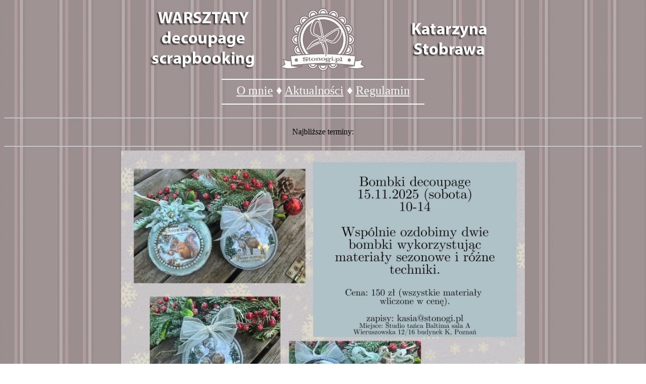

--- FILE ---
content_type: text/html
request_url: http://www.stonogi.pl/
body_size: 2046
content:
<!DOCTYPE html PUBLIC "-//W3C//DTD XHTML 1.0 Strict//EN" "http://www.w3.org/TR/xhtml1/DTD/xhtml1-strict.dtd">
<html>
    <head>
        <title>Decoupage. Scrapbooking. Mixmedia. Warsztaty w Poznaniu. Stonogi.pl</title>
        <meta http-equiv="Content-Type" content="text/html; charset=iso-8859-2"/>
        <meta name="description" content="Decoupage. Scrapbooking. Mixmedia. Warsztaty w Poznaniu. Stonogi.pl" />
        <meta name="keywords" content="decoupage, scrapbooking, mixmedia, warsztaty, Poznań, Daily Art"/>
<SCRIPT LANGUAGE= "JavaScript" type= "text/javascript">
<!-- Ukrycie przed przeglšdarkami nie obsługujšcymi JavaScriptów
function otworzOkno(url)
{
  window.open(url,'_blank','scrollbars=yes,width=900,height=600');
}
// Koniec kodu JavaScript -->
</SCRIPT>
    </head>

    <body background=bg.gif link=white alink=#d2a1c6 vlink=white>
<center><table border=0>
<tr><td><center><img src=title.png width=800 align=middle></td></tr><tr><td><center><hr width=400 color=white><font size=5 face=Calibri color=white><a href=omnie.html>O mnie</a> &diams; <a href=index.html>Aktualności</a> &diams; <a href=regulamin.html>Regulamin</a><hr width=400 color=white></td><tr>
</table>
<hr>
<table width=100% border="0" cellpadding="5" cellspacing="5">
<tr><td width=100%> <center>
<font face=Verdana size=3>Najbliższe terminy:</font>
</center></td></tr></table>
<hr>
<center><a href=Aesthetic_christmas.jpg><img src=Aesthetic_christmas.jpg width=800></a></center><br>
<center><a href=christmas_album.png><img src=christmas_album.png width=800></a></center><br>

<center><a href=xmas_album_2024.png><img src=wielkanoc_doniczka.jpg width=800></a></center><br>
<center><a href=xmas_album_2024.png><img src=xmas_album_2024.png width=800></a></center><br>
<center><a href=bombki2024.png><img src=bombki2024.png width=800></a></center><br>
<center><a href=herbaciarka_shaker.png><img src=herbaciarka_shaker.png width=800></a></center><br>
<center><a href=harmonijka1.png><img src=harmonijka1.png width=800></a></center><br>

    </body>

</html>